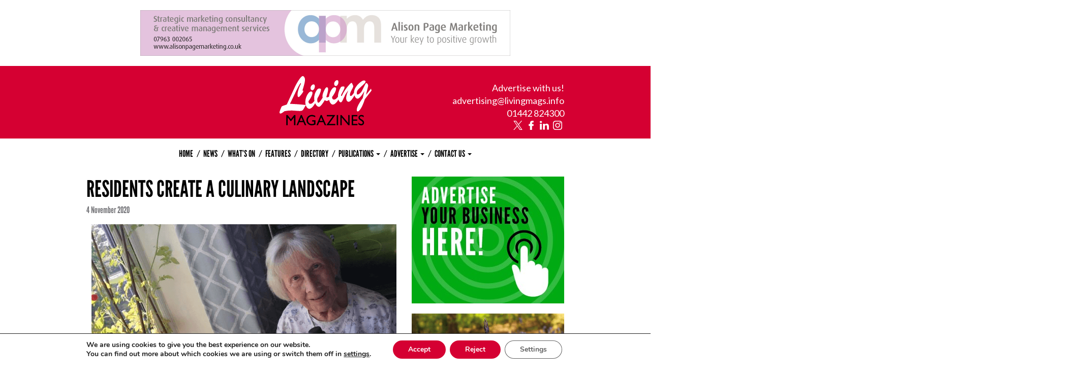

--- FILE ---
content_type: text/html; charset=UTF-8
request_url: https://www.livingmags.info/residents-create-a-culinary-landscape/
body_size: 16107
content:
<!DOCTYPE html>
<html lang="en-GB">
<head>

    <meta charset="UTF-8">
    <meta http-equiv="x-ua-compatible" content="ie=edge">
    <meta name="viewport" content="width=device-width, initial-scale=1">

    <link rel="dns-prefetch" href="https://fonts.googleapis.com">
    <link rel="dns-prefetch" href="https://use.typekit.net">
    <link rel="dns-prefetch" href="https://fonts.gstatic.com">
    <link rel="dns-prefetch" href="https://ajax.googleapis.com">
    <link rel="dns-prefetch" href="https://maps.googleapis.com">

    <meta name='robots' content='index, follow, max-image-preview:large, max-snippet:-1, max-video-preview:-1' />
	<style>img:is([sizes="auto" i], [sizes^="auto," i]) { contain-intrinsic-size: 3000px 1500px }</style>
	<link rel="shortcut icon" href="https://www.livingmags.info/wp-content/themes/origin-theme/assets/images/favicon.ico">
	<!-- This site is optimized with the Yoast SEO plugin v26.7 - https://yoast.com/wordpress/plugins/seo/ -->
	<title>Residents Create a Culinary Landscape - Living Magazines</title>
	<meta name="description" content="During lockdown, many of the residents at local care and nursing homes showed an interest in growing their own vegetables." />
	<link rel="canonical" href="https://www.livingmags.info/residents-create-a-culinary-landscape/" />
	<meta property="og:locale" content="en_GB" />
	<meta property="og:type" content="article" />
	<meta property="og:title" content="Residents Create a Culinary Landscape - Living Magazines" />
	<meta property="og:description" content="During lockdown, many of the residents at local care and nursing homes showed an interest in growing their own vegetables." />
	<meta property="og:url" content="https://www.livingmags.info/residents-create-a-culinary-landscape/" />
	<meta property="og:site_name" content="Living Magazines" />
	<meta property="article:publisher" content="https://www.facebook.com/livingmagazines" />
	<meta property="article:published_time" content="2020-11-04T07:00:13+00:00" />
	<meta property="og:image" content="https://www.livingmags.info/wp-content/uploads/Grow-your-greens.png" />
	<meta property="og:image:width" content="600" />
	<meta property="og:image:height" content="400" />
	<meta property="og:image:type" content="image/png" />
	<meta name="author" content="livingmags" />
	<meta name="twitter:card" content="summary_large_image" />
	<meta name="twitter:creator" content="@LivingMagazines" />
	<meta name="twitter:site" content="@LivingMagazines" />
	<meta name="twitter:label1" content="Written by" />
	<meta name="twitter:data1" content="livingmags" />
	<meta name="twitter:label2" content="Estimated reading time" />
	<meta name="twitter:data2" content="2 minutes" />
	<script type="application/ld+json" class="yoast-schema-graph">{"@context":"https://schema.org","@graph":[{"@type":"Article","@id":"https://www.livingmags.info/residents-create-a-culinary-landscape/#article","isPartOf":{"@id":"https://www.livingmags.info/residents-create-a-culinary-landscape/"},"author":{"name":"livingmags","@id":"https://www.livingmags.info/#/schema/person/4757bf527e819cfa6333b6b49472ad66"},"headline":"Residents Create a Culinary Landscape","datePublished":"2020-11-04T07:00:13+00:00","mainEntityOfPage":{"@id":"https://www.livingmags.info/residents-create-a-culinary-landscape/"},"wordCount":463,"image":{"@id":"https://www.livingmags.info/residents-create-a-culinary-landscape/#primaryimage"},"thumbnailUrl":"https://www.livingmags.info/wp-content/uploads/Grow-your-greens.png","articleSection":["News"],"inLanguage":"en-GB"},{"@type":"WebPage","@id":"https://www.livingmags.info/residents-create-a-culinary-landscape/","url":"https://www.livingmags.info/residents-create-a-culinary-landscape/","name":"Residents Create a Culinary Landscape - Living Magazines","isPartOf":{"@id":"https://www.livingmags.info/#website"},"primaryImageOfPage":{"@id":"https://www.livingmags.info/residents-create-a-culinary-landscape/#primaryimage"},"image":{"@id":"https://www.livingmags.info/residents-create-a-culinary-landscape/#primaryimage"},"thumbnailUrl":"https://www.livingmags.info/wp-content/uploads/Grow-your-greens.png","datePublished":"2020-11-04T07:00:13+00:00","author":{"@id":"https://www.livingmags.info/#/schema/person/4757bf527e819cfa6333b6b49472ad66"},"description":"During lockdown, many of the residents at local care and nursing homes showed an interest in growing their own vegetables.","breadcrumb":{"@id":"https://www.livingmags.info/residents-create-a-culinary-landscape/#breadcrumb"},"inLanguage":"en-GB","potentialAction":[{"@type":"ReadAction","target":["https://www.livingmags.info/residents-create-a-culinary-landscape/"]}]},{"@type":"ImageObject","inLanguage":"en-GB","@id":"https://www.livingmags.info/residents-create-a-culinary-landscape/#primaryimage","url":"https://www.livingmags.info/wp-content/uploads/Grow-your-greens.png","contentUrl":"https://www.livingmags.info/wp-content/uploads/Grow-your-greens.png","width":600,"height":400,"caption":"Living Magazines Grow your greens"},{"@type":"BreadcrumbList","@id":"https://www.livingmags.info/residents-create-a-culinary-landscape/#breadcrumb","itemListElement":[{"@type":"ListItem","position":1,"name":"Home","item":"https://www.livingmags.info/"},{"@type":"ListItem","position":2,"name":"News","item":"https://www.livingmags.info/news/"},{"@type":"ListItem","position":3,"name":"Residents Create a Culinary Landscape"}]},{"@type":"WebSite","@id":"https://www.livingmags.info/#website","url":"https://www.livingmags.info/","name":"Living Magazines","description":"","potentialAction":[{"@type":"SearchAction","target":{"@type":"EntryPoint","urlTemplate":"https://www.livingmags.info/?s={search_term_string}"},"query-input":{"@type":"PropertyValueSpecification","valueRequired":true,"valueName":"search_term_string"}}],"inLanguage":"en-GB"},{"@type":"Person","@id":"https://www.livingmags.info/#/schema/person/4757bf527e819cfa6333b6b49472ad66","name":"livingmags","image":{"@type":"ImageObject","inLanguage":"en-GB","@id":"https://www.livingmags.info/#/schema/person/image/","url":"https://secure.gravatar.com/avatar/1f3fdad01b9d198647d142d8bb0b8a8bc0e71092e322666e01e6b24473391fae?s=96&d=mm&r=g","contentUrl":"https://secure.gravatar.com/avatar/1f3fdad01b9d198647d142d8bb0b8a8bc0e71092e322666e01e6b24473391fae?s=96&d=mm&r=g","caption":"livingmags"}}]}</script>
	<!-- / Yoast SEO plugin. -->


<link rel='dns-prefetch' href='//maps.googleapis.com' />
<link rel='dns-prefetch' href='//ajax.googleapis.com' />
<link rel="alternate" type="application/rss+xml" title="Living Magazines &raquo; Feed" href="https://www.livingmags.info/feed/" />
<link rel="alternate" type="application/rss+xml" title="Living Magazines &raquo; Comments Feed" href="https://www.livingmags.info/comments/feed/" />
<link rel='stylesheet' id='wp-block-library-css' href='https://www.livingmags.info/wp-includes/css/dist/block-library/style.min.css?ver=6.8.3' type='text/css' media='all' />
<style id='classic-theme-styles-inline-css' type='text/css'>
/*! This file is auto-generated */
.wp-block-button__link{color:#fff;background-color:#32373c;border-radius:9999px;box-shadow:none;text-decoration:none;padding:calc(.667em + 2px) calc(1.333em + 2px);font-size:1.125em}.wp-block-file__button{background:#32373c;color:#fff;text-decoration:none}
</style>
<style id='kanoppi-kanoppi-page-score-style-inline-css' type='text/css'>


</style>
<style id='global-styles-inline-css' type='text/css'>
:root{--wp--preset--aspect-ratio--square: 1;--wp--preset--aspect-ratio--4-3: 4/3;--wp--preset--aspect-ratio--3-4: 3/4;--wp--preset--aspect-ratio--3-2: 3/2;--wp--preset--aspect-ratio--2-3: 2/3;--wp--preset--aspect-ratio--16-9: 16/9;--wp--preset--aspect-ratio--9-16: 9/16;--wp--preset--color--black: #000000;--wp--preset--color--cyan-bluish-gray: #abb8c3;--wp--preset--color--white: #ffffff;--wp--preset--color--pale-pink: #f78da7;--wp--preset--color--vivid-red: #cf2e2e;--wp--preset--color--luminous-vivid-orange: #ff6900;--wp--preset--color--luminous-vivid-amber: #fcb900;--wp--preset--color--light-green-cyan: #7bdcb5;--wp--preset--color--vivid-green-cyan: #00d084;--wp--preset--color--pale-cyan-blue: #8ed1fc;--wp--preset--color--vivid-cyan-blue: #0693e3;--wp--preset--color--vivid-purple: #9b51e0;--wp--preset--gradient--vivid-cyan-blue-to-vivid-purple: linear-gradient(135deg,rgba(6,147,227,1) 0%,rgb(155,81,224) 100%);--wp--preset--gradient--light-green-cyan-to-vivid-green-cyan: linear-gradient(135deg,rgb(122,220,180) 0%,rgb(0,208,130) 100%);--wp--preset--gradient--luminous-vivid-amber-to-luminous-vivid-orange: linear-gradient(135deg,rgba(252,185,0,1) 0%,rgba(255,105,0,1) 100%);--wp--preset--gradient--luminous-vivid-orange-to-vivid-red: linear-gradient(135deg,rgba(255,105,0,1) 0%,rgb(207,46,46) 100%);--wp--preset--gradient--very-light-gray-to-cyan-bluish-gray: linear-gradient(135deg,rgb(238,238,238) 0%,rgb(169,184,195) 100%);--wp--preset--gradient--cool-to-warm-spectrum: linear-gradient(135deg,rgb(74,234,220) 0%,rgb(151,120,209) 20%,rgb(207,42,186) 40%,rgb(238,44,130) 60%,rgb(251,105,98) 80%,rgb(254,248,76) 100%);--wp--preset--gradient--blush-light-purple: linear-gradient(135deg,rgb(255,206,236) 0%,rgb(152,150,240) 100%);--wp--preset--gradient--blush-bordeaux: linear-gradient(135deg,rgb(254,205,165) 0%,rgb(254,45,45) 50%,rgb(107,0,62) 100%);--wp--preset--gradient--luminous-dusk: linear-gradient(135deg,rgb(255,203,112) 0%,rgb(199,81,192) 50%,rgb(65,88,208) 100%);--wp--preset--gradient--pale-ocean: linear-gradient(135deg,rgb(255,245,203) 0%,rgb(182,227,212) 50%,rgb(51,167,181) 100%);--wp--preset--gradient--electric-grass: linear-gradient(135deg,rgb(202,248,128) 0%,rgb(113,206,126) 100%);--wp--preset--gradient--midnight: linear-gradient(135deg,rgb(2,3,129) 0%,rgb(40,116,252) 100%);--wp--preset--font-size--small: 13px;--wp--preset--font-size--medium: 20px;--wp--preset--font-size--large: 36px;--wp--preset--font-size--x-large: 42px;--wp--preset--spacing--20: 0.44rem;--wp--preset--spacing--30: 0.67rem;--wp--preset--spacing--40: 1rem;--wp--preset--spacing--50: 1.5rem;--wp--preset--spacing--60: 2.25rem;--wp--preset--spacing--70: 3.38rem;--wp--preset--spacing--80: 5.06rem;--wp--preset--shadow--natural: 6px 6px 9px rgba(0, 0, 0, 0.2);--wp--preset--shadow--deep: 12px 12px 50px rgba(0, 0, 0, 0.4);--wp--preset--shadow--sharp: 6px 6px 0px rgba(0, 0, 0, 0.2);--wp--preset--shadow--outlined: 6px 6px 0px -3px rgba(255, 255, 255, 1), 6px 6px rgba(0, 0, 0, 1);--wp--preset--shadow--crisp: 6px 6px 0px rgba(0, 0, 0, 1);}:where(.is-layout-flex){gap: 0.5em;}:where(.is-layout-grid){gap: 0.5em;}body .is-layout-flex{display: flex;}.is-layout-flex{flex-wrap: wrap;align-items: center;}.is-layout-flex > :is(*, div){margin: 0;}body .is-layout-grid{display: grid;}.is-layout-grid > :is(*, div){margin: 0;}:where(.wp-block-columns.is-layout-flex){gap: 2em;}:where(.wp-block-columns.is-layout-grid){gap: 2em;}:where(.wp-block-post-template.is-layout-flex){gap: 1.25em;}:where(.wp-block-post-template.is-layout-grid){gap: 1.25em;}.has-black-color{color: var(--wp--preset--color--black) !important;}.has-cyan-bluish-gray-color{color: var(--wp--preset--color--cyan-bluish-gray) !important;}.has-white-color{color: var(--wp--preset--color--white) !important;}.has-pale-pink-color{color: var(--wp--preset--color--pale-pink) !important;}.has-vivid-red-color{color: var(--wp--preset--color--vivid-red) !important;}.has-luminous-vivid-orange-color{color: var(--wp--preset--color--luminous-vivid-orange) !important;}.has-luminous-vivid-amber-color{color: var(--wp--preset--color--luminous-vivid-amber) !important;}.has-light-green-cyan-color{color: var(--wp--preset--color--light-green-cyan) !important;}.has-vivid-green-cyan-color{color: var(--wp--preset--color--vivid-green-cyan) !important;}.has-pale-cyan-blue-color{color: var(--wp--preset--color--pale-cyan-blue) !important;}.has-vivid-cyan-blue-color{color: var(--wp--preset--color--vivid-cyan-blue) !important;}.has-vivid-purple-color{color: var(--wp--preset--color--vivid-purple) !important;}.has-black-background-color{background-color: var(--wp--preset--color--black) !important;}.has-cyan-bluish-gray-background-color{background-color: var(--wp--preset--color--cyan-bluish-gray) !important;}.has-white-background-color{background-color: var(--wp--preset--color--white) !important;}.has-pale-pink-background-color{background-color: var(--wp--preset--color--pale-pink) !important;}.has-vivid-red-background-color{background-color: var(--wp--preset--color--vivid-red) !important;}.has-luminous-vivid-orange-background-color{background-color: var(--wp--preset--color--luminous-vivid-orange) !important;}.has-luminous-vivid-amber-background-color{background-color: var(--wp--preset--color--luminous-vivid-amber) !important;}.has-light-green-cyan-background-color{background-color: var(--wp--preset--color--light-green-cyan) !important;}.has-vivid-green-cyan-background-color{background-color: var(--wp--preset--color--vivid-green-cyan) !important;}.has-pale-cyan-blue-background-color{background-color: var(--wp--preset--color--pale-cyan-blue) !important;}.has-vivid-cyan-blue-background-color{background-color: var(--wp--preset--color--vivid-cyan-blue) !important;}.has-vivid-purple-background-color{background-color: var(--wp--preset--color--vivid-purple) !important;}.has-black-border-color{border-color: var(--wp--preset--color--black) !important;}.has-cyan-bluish-gray-border-color{border-color: var(--wp--preset--color--cyan-bluish-gray) !important;}.has-white-border-color{border-color: var(--wp--preset--color--white) !important;}.has-pale-pink-border-color{border-color: var(--wp--preset--color--pale-pink) !important;}.has-vivid-red-border-color{border-color: var(--wp--preset--color--vivid-red) !important;}.has-luminous-vivid-orange-border-color{border-color: var(--wp--preset--color--luminous-vivid-orange) !important;}.has-luminous-vivid-amber-border-color{border-color: var(--wp--preset--color--luminous-vivid-amber) !important;}.has-light-green-cyan-border-color{border-color: var(--wp--preset--color--light-green-cyan) !important;}.has-vivid-green-cyan-border-color{border-color: var(--wp--preset--color--vivid-green-cyan) !important;}.has-pale-cyan-blue-border-color{border-color: var(--wp--preset--color--pale-cyan-blue) !important;}.has-vivid-cyan-blue-border-color{border-color: var(--wp--preset--color--vivid-cyan-blue) !important;}.has-vivid-purple-border-color{border-color: var(--wp--preset--color--vivid-purple) !important;}.has-vivid-cyan-blue-to-vivid-purple-gradient-background{background: var(--wp--preset--gradient--vivid-cyan-blue-to-vivid-purple) !important;}.has-light-green-cyan-to-vivid-green-cyan-gradient-background{background: var(--wp--preset--gradient--light-green-cyan-to-vivid-green-cyan) !important;}.has-luminous-vivid-amber-to-luminous-vivid-orange-gradient-background{background: var(--wp--preset--gradient--luminous-vivid-amber-to-luminous-vivid-orange) !important;}.has-luminous-vivid-orange-to-vivid-red-gradient-background{background: var(--wp--preset--gradient--luminous-vivid-orange-to-vivid-red) !important;}.has-very-light-gray-to-cyan-bluish-gray-gradient-background{background: var(--wp--preset--gradient--very-light-gray-to-cyan-bluish-gray) !important;}.has-cool-to-warm-spectrum-gradient-background{background: var(--wp--preset--gradient--cool-to-warm-spectrum) !important;}.has-blush-light-purple-gradient-background{background: var(--wp--preset--gradient--blush-light-purple) !important;}.has-blush-bordeaux-gradient-background{background: var(--wp--preset--gradient--blush-bordeaux) !important;}.has-luminous-dusk-gradient-background{background: var(--wp--preset--gradient--luminous-dusk) !important;}.has-pale-ocean-gradient-background{background: var(--wp--preset--gradient--pale-ocean) !important;}.has-electric-grass-gradient-background{background: var(--wp--preset--gradient--electric-grass) !important;}.has-midnight-gradient-background{background: var(--wp--preset--gradient--midnight) !important;}.has-small-font-size{font-size: var(--wp--preset--font-size--small) !important;}.has-medium-font-size{font-size: var(--wp--preset--font-size--medium) !important;}.has-large-font-size{font-size: var(--wp--preset--font-size--large) !important;}.has-x-large-font-size{font-size: var(--wp--preset--font-size--x-large) !important;}
:where(.wp-block-post-template.is-layout-flex){gap: 1.25em;}:where(.wp-block-post-template.is-layout-grid){gap: 1.25em;}
:where(.wp-block-columns.is-layout-flex){gap: 2em;}:where(.wp-block-columns.is-layout-grid){gap: 2em;}
:root :where(.wp-block-pullquote){font-size: 1.5em;line-height: 1.6;}
</style>
<link rel='stylesheet' id='origin-share-this-css' href='https://www.livingmags.info/wp-content/plugins/origin-share-this//main.css?ver=6.8.3' type='text/css' media='all' />
<link rel='stylesheet' id='style-css' href='https://www.livingmags.info/wp-content/themes/origin-theme/style.css?ver=1700663689' type='text/css' media='all' />
<link rel='stylesheet' id='moove_gdpr_frontend-css' href='https://www.livingmags.info/wp-content/plugins/gdpr-cookie-compliance/dist/styles/gdpr-main.css?ver=5.0.9' type='text/css' media='all' />
<style id='moove_gdpr_frontend-inline-css' type='text/css'>
#moove_gdpr_cookie_modal,#moove_gdpr_cookie_info_bar,.gdpr_cookie_settings_shortcode_content{font-family:&#039;Nunito&#039;,sans-serif}#moove_gdpr_save_popup_settings_button{background-color:#373737;color:#fff}#moove_gdpr_save_popup_settings_button:hover{background-color:#000}#moove_gdpr_cookie_info_bar .moove-gdpr-info-bar-container .moove-gdpr-info-bar-content a.mgbutton,#moove_gdpr_cookie_info_bar .moove-gdpr-info-bar-container .moove-gdpr-info-bar-content button.mgbutton{background-color:#d50032}#moove_gdpr_cookie_modal .moove-gdpr-modal-content .moove-gdpr-modal-footer-content .moove-gdpr-button-holder a.mgbutton,#moove_gdpr_cookie_modal .moove-gdpr-modal-content .moove-gdpr-modal-footer-content .moove-gdpr-button-holder button.mgbutton,.gdpr_cookie_settings_shortcode_content .gdpr-shr-button.button-green{background-color:#d50032;border-color:#d50032}#moove_gdpr_cookie_modal .moove-gdpr-modal-content .moove-gdpr-modal-footer-content .moove-gdpr-button-holder a.mgbutton:hover,#moove_gdpr_cookie_modal .moove-gdpr-modal-content .moove-gdpr-modal-footer-content .moove-gdpr-button-holder button.mgbutton:hover,.gdpr_cookie_settings_shortcode_content .gdpr-shr-button.button-green:hover{background-color:#fff;color:#d50032}#moove_gdpr_cookie_modal .moove-gdpr-modal-content .moove-gdpr-modal-close i,#moove_gdpr_cookie_modal .moove-gdpr-modal-content .moove-gdpr-modal-close span.gdpr-icon{background-color:#d50032;border:1px solid #d50032}#moove_gdpr_cookie_info_bar span.moove-gdpr-infobar-allow-all.focus-g,#moove_gdpr_cookie_info_bar span.moove-gdpr-infobar-allow-all:focus,#moove_gdpr_cookie_info_bar button.moove-gdpr-infobar-allow-all.focus-g,#moove_gdpr_cookie_info_bar button.moove-gdpr-infobar-allow-all:focus,#moove_gdpr_cookie_info_bar span.moove-gdpr-infobar-reject-btn.focus-g,#moove_gdpr_cookie_info_bar span.moove-gdpr-infobar-reject-btn:focus,#moove_gdpr_cookie_info_bar button.moove-gdpr-infobar-reject-btn.focus-g,#moove_gdpr_cookie_info_bar button.moove-gdpr-infobar-reject-btn:focus,#moove_gdpr_cookie_info_bar span.change-settings-button.focus-g,#moove_gdpr_cookie_info_bar span.change-settings-button:focus,#moove_gdpr_cookie_info_bar button.change-settings-button.focus-g,#moove_gdpr_cookie_info_bar button.change-settings-button:focus{-webkit-box-shadow:0 0 1px 3px #d50032;-moz-box-shadow:0 0 1px 3px #d50032;box-shadow:0 0 1px 3px #d50032}#moove_gdpr_cookie_modal .moove-gdpr-modal-content .moove-gdpr-modal-close i:hover,#moove_gdpr_cookie_modal .moove-gdpr-modal-content .moove-gdpr-modal-close span.gdpr-icon:hover,#moove_gdpr_cookie_info_bar span[data-href]>u.change-settings-button{color:#d50032}#moove_gdpr_cookie_modal .moove-gdpr-modal-content .moove-gdpr-modal-left-content #moove-gdpr-menu li.menu-item-selected a span.gdpr-icon,#moove_gdpr_cookie_modal .moove-gdpr-modal-content .moove-gdpr-modal-left-content #moove-gdpr-menu li.menu-item-selected button span.gdpr-icon{color:inherit}#moove_gdpr_cookie_modal .moove-gdpr-modal-content .moove-gdpr-modal-left-content #moove-gdpr-menu li a span.gdpr-icon,#moove_gdpr_cookie_modal .moove-gdpr-modal-content .moove-gdpr-modal-left-content #moove-gdpr-menu li button span.gdpr-icon{color:inherit}#moove_gdpr_cookie_modal .gdpr-acc-link{line-height:0;font-size:0;color:transparent;position:absolute}#moove_gdpr_cookie_modal .moove-gdpr-modal-content .moove-gdpr-modal-close:hover i,#moove_gdpr_cookie_modal .moove-gdpr-modal-content .moove-gdpr-modal-left-content #moove-gdpr-menu li a,#moove_gdpr_cookie_modal .moove-gdpr-modal-content .moove-gdpr-modal-left-content #moove-gdpr-menu li button,#moove_gdpr_cookie_modal .moove-gdpr-modal-content .moove-gdpr-modal-left-content #moove-gdpr-menu li button i,#moove_gdpr_cookie_modal .moove-gdpr-modal-content .moove-gdpr-modal-left-content #moove-gdpr-menu li a i,#moove_gdpr_cookie_modal .moove-gdpr-modal-content .moove-gdpr-tab-main .moove-gdpr-tab-main-content a:hover,#moove_gdpr_cookie_info_bar.moove-gdpr-dark-scheme .moove-gdpr-info-bar-container .moove-gdpr-info-bar-content a.mgbutton:hover,#moove_gdpr_cookie_info_bar.moove-gdpr-dark-scheme .moove-gdpr-info-bar-container .moove-gdpr-info-bar-content button.mgbutton:hover,#moove_gdpr_cookie_info_bar.moove-gdpr-dark-scheme .moove-gdpr-info-bar-container .moove-gdpr-info-bar-content a:hover,#moove_gdpr_cookie_info_bar.moove-gdpr-dark-scheme .moove-gdpr-info-bar-container .moove-gdpr-info-bar-content button:hover,#moove_gdpr_cookie_info_bar.moove-gdpr-dark-scheme .moove-gdpr-info-bar-container .moove-gdpr-info-bar-content span.change-settings-button:hover,#moove_gdpr_cookie_info_bar.moove-gdpr-dark-scheme .moove-gdpr-info-bar-container .moove-gdpr-info-bar-content button.change-settings-button:hover,#moove_gdpr_cookie_info_bar.moove-gdpr-dark-scheme .moove-gdpr-info-bar-container .moove-gdpr-info-bar-content u.change-settings-button:hover,#moove_gdpr_cookie_info_bar span[data-href]>u.change-settings-button,#moove_gdpr_cookie_info_bar.moove-gdpr-dark-scheme .moove-gdpr-info-bar-container .moove-gdpr-info-bar-content a.mgbutton.focus-g,#moove_gdpr_cookie_info_bar.moove-gdpr-dark-scheme .moove-gdpr-info-bar-container .moove-gdpr-info-bar-content button.mgbutton.focus-g,#moove_gdpr_cookie_info_bar.moove-gdpr-dark-scheme .moove-gdpr-info-bar-container .moove-gdpr-info-bar-content a.focus-g,#moove_gdpr_cookie_info_bar.moove-gdpr-dark-scheme .moove-gdpr-info-bar-container .moove-gdpr-info-bar-content button.focus-g,#moove_gdpr_cookie_info_bar.moove-gdpr-dark-scheme .moove-gdpr-info-bar-container .moove-gdpr-info-bar-content a.mgbutton:focus,#moove_gdpr_cookie_info_bar.moove-gdpr-dark-scheme .moove-gdpr-info-bar-container .moove-gdpr-info-bar-content button.mgbutton:focus,#moove_gdpr_cookie_info_bar.moove-gdpr-dark-scheme .moove-gdpr-info-bar-container .moove-gdpr-info-bar-content a:focus,#moove_gdpr_cookie_info_bar.moove-gdpr-dark-scheme .moove-gdpr-info-bar-container .moove-gdpr-info-bar-content button:focus,#moove_gdpr_cookie_info_bar.moove-gdpr-dark-scheme .moove-gdpr-info-bar-container .moove-gdpr-info-bar-content span.change-settings-button.focus-g,span.change-settings-button:focus,button.change-settings-button.focus-g,button.change-settings-button:focus,#moove_gdpr_cookie_info_bar.moove-gdpr-dark-scheme .moove-gdpr-info-bar-container .moove-gdpr-info-bar-content u.change-settings-button.focus-g,#moove_gdpr_cookie_info_bar.moove-gdpr-dark-scheme .moove-gdpr-info-bar-container .moove-gdpr-info-bar-content u.change-settings-button:focus{color:#d50032}#moove_gdpr_cookie_modal .moove-gdpr-branding.focus-g span,#moove_gdpr_cookie_modal .moove-gdpr-modal-content .moove-gdpr-tab-main a.focus-g,#moove_gdpr_cookie_modal .moove-gdpr-modal-content .moove-gdpr-tab-main .gdpr-cd-details-toggle.focus-g{color:#d50032}#moove_gdpr_cookie_modal.gdpr_lightbox-hide{display:none}
</style>
<script type="text/javascript" src="//maps.googleapis.com/maps/api/js?key=AIzaSyCt6Jux6n9mk_nJ3qFMkApxqPj69pr3XDw&amp;ver=6.8.3" id="google-maps-api-js"></script>
<script type="text/javascript" src="https://www.livingmags.info/wp-includes/js/jquery/jquery.min.js?ver=3.7.1" id="jquery-core-js"></script>
<script type="text/javascript" src="https://www.livingmags.info/wp-includes/js/jquery/jquery-migrate.min.js?ver=3.4.1" id="jquery-migrate-js"></script>
<script type="text/javascript" id="origin-scripts-js-extra">
/* <![CDATA[ */
var origin = {"ajaxurl":"https:\/\/www.livingmags.info\/wp-admin\/admin-ajax.php"};
/* ]]> */
</script>
<script type="text/javascript" src="https://www.livingmags.info/wp-content/themes/origin-theme/assets/build/js/bundle.min.js?ver=1700663498" id="origin-scripts-js"></script>
<link rel="https://api.w.org/" href="https://www.livingmags.info/wp-json/" /><link rel="alternate" title="JSON" type="application/json" href="https://www.livingmags.info/wp-json/wp/v2/posts/6143" /><link rel="EditURI" type="application/rsd+xml" title="RSD" href="https://www.livingmags.info/xmlrpc.php?rsd" />
<link rel='shortlink' href='https://www.livingmags.info/?p=6143' />
<link rel="alternate" title="oEmbed (JSON)" type="application/json+oembed" href="https://www.livingmags.info/wp-json/oembed/1.0/embed?url=https%3A%2F%2Fwww.livingmags.info%2Fresidents-create-a-culinary-landscape%2F" />
<link rel="alternate" title="oEmbed (XML)" type="text/xml+oembed" href="https://www.livingmags.info/wp-json/oembed/1.0/embed?url=https%3A%2F%2Fwww.livingmags.info%2Fresidents-create-a-culinary-landscape%2F&#038;format=xml" />
 <!-- Stream WordPress user activity plugin v4.1.1 -->
<link rel="icon" href="https://www.livingmags.info/wp-content/uploads/cropped-L-512px-32x32.jpg" sizes="32x32" />
<link rel="icon" href="https://www.livingmags.info/wp-content/uploads/cropped-L-512px-192x192.jpg" sizes="192x192" />
<link rel="apple-touch-icon" href="https://www.livingmags.info/wp-content/uploads/cropped-L-512px-180x180.jpg" />
<meta name="msapplication-TileImage" content="https://www.livingmags.info/wp-content/uploads/cropped-L-512px-270x270.jpg" />

</head>
<body class="wp-singular post-template-default single single-post postid-6143 single-format-standard wp-theme-origin-theme">

            <div class="container container--sm text-center">
                            <a href="http://alisonpagemarketing.co.uk/services/" onclick="__gaTracker('send', 'event', 'ad', 'adclick', 'alison-page-marketing');" target="_blank">
                            <img src="https://www.livingmags.info/wp-content/uploads/APM-LM-1456-x-180px-2x.jpg" alt="" style="height:90px; width:728px;">
                            </a>
                    </div>
    
    <header class="header container container--band container--sm container--primary" role="banner">

        <div class="logo">
            <a href="https://www.livingmags.info" title="Living Magazines">
                <svg xmlns="http://www.w3.org/2000/svg" class="logo-svg" viewBox="0 0 197.99 106.37">
    <path d="M10.58,75.87a75,75,0,0,1,22.25-1.14c16.68,1.2,16.32,1.06,20.44-6.25l3.41-6.05c-12.85-1.38-20.15-1.8-34.23-2.55L34.82,34.16c6.87-14.26,9.69-18.87,10.75-19.07.57-.1.66.91.16,1.92-3,6.08-8.12,18.19-6.84,25.65.26,1.49.93,2.91,2.39,2.65s5-5,6.21-6.46c1-1.2,3.87-4.8,3.57-6.59-.19-1.09-1-1.14-1.71-1.13C51,25,55.66,12.15,54.56,5.78,54.06,2.9,52.14-.45,49.37.05,45,.83,35.62,17.81,33.42,22.62L15.63,61.32c-3.29,1.41-6.94,2.17-10.19,3.78-1.15.62-1.52,1.92-2.05,3.24C2.51,70.55-.36,76.81,0,79.1c.31,1.79,1.74,1.84,2.89,1.64,2.2-.4,4.21-2.4,6-3.55l1.63-1.32ZM78.06,49.45C75.3,52.92,72,59,67.65,59.74c-3.75.67-5.35-1.29-5.4-5.49,2.92-3.5,9.47-13.81,8.61-18.79-.38-2.18-2.68-2.38-4.07-2.14-4.89.89-13,14.56-11,26.7.88,5.07,4.25,11.44,9.06,10.57,6.19-1.11,11.82-11.36,14.55-17.49l-1.39-3.65ZM70.85,30.54c3.51-.63,5.68-6.05,5-10a2.89,2.89,0,0,0-3.23-2.6c-3.18.58-6.47,4.86-5.77,8.94.41,2.39,2,4,4,3.69Zm24,3.36c-1.61,3.78-3.16,8-2,12.48-1.37,2.3-6.55,10.72-8.92,11.14-1.63.3-2.35-1.93-2.62-3.52a29.73,29.73,0,0,1,.21-6.09c2.42-3.52,8.35-14.94,7.57-19.42-.36-2.09-4.14-1.61-5.28-1.41-2.86.52-11.24,11.87-8.87,25.6,1.31,7.56,5.86,14.44,10.67,13.57,3.18-.57,9.9-10.81,11.63-14.41,1.6.95,3,2.13,4.69,1.83,4.57-.83,7-4.45,9.22-9l-1.29-4.07c-1.54,1.81-4.13,4.84-6.25,5.22a3.11,3.11,0,0,1-3-.79c1.43-3.85,4.55-14,3.86-18-.34-2-1.38-3.14-3-2.84-2.85.51-5.45,6.93-6.57,9.69Zm34,6.4c-2.77,3.47-6.1,9.51-10.42,10.28-3.75.68-5.35-1.29-5.4-5.49,2.93-3.5,9.47-13.81,8.61-18.78-.38-2.19-2.68-2.39-4.07-2.14-4.89.88-13,14.56-10.94,26.7.87,5.07,4.24,11.44,9,10.57,6.2-1.12,11.83-11.36,14.55-17.5l-1.38-3.64Zm-7.22-18.91c3.51-.63,5.69-6.05,5-10a2.89,2.89,0,0,0-3.22-2.6c-3.18.57-6.48,4.86-5.78,8.94.42,2.39,2,4,4,3.69Zm38,15.42c-1.21,1.75-4.2,5.88-6.15,6.23a1.72,1.72,0,0,1-1.78-1.52c-1.18-6.87,7.54-16.24,6.87-20.12a27.18,27.18,0,0,0-2.15-5.15c-.73-1.3-1.3-1.71-1.63-1.65-2.36.42-15.25,15.36-20,26.69-.24.55-.82,1.58-1.39,1.68a1,1,0,0,1-1.08-.93c-.41-2.39,8.13-14.29,7.46-18.17-.11-.59.06-2.06-4.87-1.38a3.67,3.67,0,0,0-3,1.77C128,30,124.6,41,126,47.78c.66,3.37,2.64,9.47,6.23,8.83,2.2-.4,4.38-5.82,5.27-7.93a75.94,75.94,0,0,1,9.93-17.48l.2.17c-1.82,5-5.09,12.4-4.06,18.37.58,3.39,2.6,6.3,5.7,5.75,5.95-1.08,12.24-14.83,15.75-20.28L163.65,31l-4,5.86Zm19.44,10.85c-3.79,4.79-14,19.56-12.79,26.72.22,1.29,1.15,2.26,2.29,2.05,3.18-.57,9.26-8.23,14.95-26.39L198,31.22l-1.13-4.1L186.34,40.19l-.2-.16,3.71-15c.35-1.4,1.1-3.9.84-5.39-.29-1.69-2.34-4.81-4-4.51-1.31.23-2,2.1-2.62,3.34l-6.7,13.31c-2.39,4.64-7,7.92-9.29,8-.73.13-1.26,0-1.47-.76-2-7.13,3.56-11,8.11-15.31L183,15.87c.91-1.08,2.3-2.77,2-4.56-.38-2.19-3.62-2-4.75-1.71-6.16,1.83-22.11,15.58-19.86,28.61.75,4.38,3.55,11.36,8.12,10.54S180,37.34,182.21,32.84l.2.16-3.36,14.66Z" class="logo-svg__title" />
    <path d="M24.39,93.22l-7.11-9h-2.9v21.89h3.06v-17l6.66,8.46h.56l6.58-8.46v17h3.08V84.23H31.46l-7.07,9Zm12.18,12.9h3.15l2.67-6.49h9.13l2.85,6.49H57.5l-9.59-22H45.76l-9.19,22Zm7-9.28,3.2-7.92,3.45,7.92Zm26.54,1.29h4.12v4.56l-.29.09a13.94,13.94,0,0,1-4.39.86,8.44,8.44,0,0,1-6.19-2.36,8.83,8.83,0,0,1,0-12.1,8,8,0,0,1,5.91-2.44A14.85,14.85,0,0,1,76.91,89v-3.2a26.85,26.85,0,0,0-4.11-1.46,14.08,14.08,0,0,0-3.43-.4,11.26,11.26,0,0,0-8.25,3.26,11,11,0,0,0-3.29,8.16A10.67,10.67,0,0,0,61,103.2a11.52,11.52,0,0,0,8.5,3.17,19.22,19.22,0,0,0,7.84-1.75V95.34H70.15v2.79Zm9.3,8H82.6l2.67-6.49H94.4l2.85,6.49h3.13l-9.59-22H88.64l-9.19,22Zm7-9.28,3.2-7.92,3.45,7.92ZM101.62,87h12.82l-13.69,19.13h19.31v-2.79H106.4L120.06,84.2H101.62V87ZM123,106.12h3.06V84.23H123v21.89Zm24.81-4.89-14.43-17h-2.48v21.89h2.88V89.26l14.3,16.86h2.64V84.23h-2.91v17Zm7.48,4.86h12.42V103.3h-9.35V96.5h8.76V93.7h-8.76V87h9.06V84.23H155.31v21.86Zm23.8-5.35a2.6,2.6,0,0,1-1,2.05,3.55,3.55,0,0,1-2.4.82q-3.27,0-5.74-3.21v4a9.25,9.25,0,0,0,5.77,2,6.24,6.24,0,0,0,4.48-1.64,5.66,5.66,0,0,0,1.72-4.28q0-3.7-3.91-6.09l-2.34-1.42a9.18,9.18,0,0,1-2.29-1.8,2.86,2.86,0,0,1-.71-1.84,2.15,2.15,0,0,1,1-1.82,4.05,4.05,0,0,1,2.46-.71,7,7,0,0,1,5,2.27V85.49A8.46,8.46,0,0,0,176.23,84a6.49,6.49,0,0,0-4.55,1.61,5.46,5.46,0,0,0-1.76,4.2,5.17,5.17,0,0,0,.93,3A10.71,10.71,0,0,0,174,95.5L176.29,97c1.88,1.19,2.82,2.46,2.82,3.79Z" class="logo-svg__meta" />
</svg>
                <span class="sr-only">Living Magazines</span>
            </a>
        </div>

        <div class="header__information">
            <a href="https://www.livingmags.info/advertise-online-with-living-magazines/" class="header__link" title="Advertise with us!"  >Advertise with us!</a><a href="mailto:advertising@livingmags.info" class="header__link" title="advertising@livingmags.info"  >advertising@livingmags.info</a><a href="tel:01442824300" class="header__link" title="01442 824300"  >01442 824300</a>            <ul class="social-media">
                    <li class="social-media__item social-media--x">
            <a href="https://twitter.com/LivingMagazines" class="social-media__link" title="X" target="_blank" >
                <svg width="1200" height="1227" viewBox="0 0 1200 1227" fill="none" xmlns="http://www.w3.org/2000/svg">
<path d="M714.163 519.284L1160.89 0H1055.03L667.137 450.887L357.328 0H0L468.492 681.821L0 1226.37H105.866L515.491 750.218L842.672 1226.37H1200L714.137 519.284H714.163ZM569.165 687.828L521.697 619.934L144.011 79.6944H306.615L611.412 515.685L658.88 583.579L1055.08 1150.3H892.476L569.165 687.854V687.828Z" fill="white"/>
</svg>
                <span class="sr-only">X</span>
            </a>
        </li>
                    <li class="social-media__item social-media--facebook">
            <a href="https://www.facebook.com/Berkhamsted-and-Tring-Living-Magazines-103802371749510" class="social-media__link" title="Facebook" target="_blank" >
                <svg viewBox="0 0 96.124 96.123"><path d="M72.089.02L59.624 0C45.62 0 36.57 9.285 36.57 23.656v10.907H24.037a1.96 1.96 0 0 0-1.96 1.961v15.803a1.96 1.96 0 0 0 1.96 1.96H36.57v39.876a1.96 1.96 0 0 0 1.96 1.96h16.352a1.96 1.96 0 0 0 1.96-1.96V54.287h14.654a1.96 1.96 0 0 0 1.96-1.96l.006-15.803a1.963 1.963 0 0 0-1.961-1.961H56.842v-9.246c0-4.444 1.059-6.7 6.848-6.7l8.397-.003a1.96 1.96 0 0 0 1.959-1.96V1.98A1.96 1.96 0 0 0 72.089.02z"/></svg>                <span class="sr-only">Facebook</span>
            </a>
        </li>
                    <li class="social-media__item social-media--linkedin">
            <a href="https://www.linkedin.com/company/living-magazines/" class="social-media__link" title="Linkedin" target="_blank" >
                <svg viewBox="0 0 430.117 430.117"><path d="M430.117 261.543V420.56h-92.188V272.193c0-37.271-13.334-62.707-46.703-62.707-25.473 0-40.632 17.142-47.301 33.724-2.432 5.928-3.058 14.179-3.058 22.477V420.56h-92.219s1.242-251.285 0-277.32h92.21v39.309c-.187.294-.43.611-.606.896h.606v-.896c12.251-18.869 34.13-45.824 83.102-45.824 60.673-.001 106.157 39.636 106.157 124.818zM52.183 9.558C20.635 9.558 0 30.251 0 57.463c0 26.619 20.038 47.94 50.959 47.94h.616c32.159 0 52.159-21.317 52.159-47.94-.606-27.212-20-47.905-51.551-47.905zM5.477 420.56h92.184V143.24H5.477v277.32z"/></svg>                <span class="sr-only">Linkedin</span>
            </a>
        </li>
                    <li class="social-media__item social-media--instagram">
            <a href="https://www.instagram.com/livingmagazines/" class="social-media__link" title="Instagram" target="_blank" >
                <svg viewBox="0 0 169.063 169.063"><path d="M122.406,0H46.654C20.929,0,0,20.93,0,46.655v75.752c0,25.726,20.929,46.655,46.654,46.655h75.752 c25.727,0,46.656-20.93,46.656-46.655V46.655C169.063,20.93,148.133,0,122.406,0z M154.063,122.407 c0,17.455-14.201,31.655-31.656,31.655H46.654C29.2,154.063,15,139.862,15,122.407V46.655C15,29.201,29.2,15,46.654,15h75.752 c17.455,0,31.656,14.201,31.656,31.655V122.407z"/><path d="M84.531,40.97c-24.021,0-43.563,19.542-43.563,43.563c0,24.02,19.542,43.561,43.563,43.561s43.563-19.541,43.563-43.561 C128.094,60.512,108.552,40.97,84.531,40.97z M84.531,113.093c-15.749,0-28.563-12.812-28.563-28.561 c0-15.75,12.813-28.563,28.563-28.563s28.563,12.813,28.563,28.563C113.094,100.281,100.28,113.093,84.531,113.093z"/><path d="M129.921,28.251c-2.89,0-5.729,1.17-7.77,3.22c-2.051,2.04-3.23,4.88-3.23,7.78c0,2.891,1.18,5.73,3.23,7.78 c2.04,2.04,4.88,3.22,7.77,3.22c2.9,0,5.73-1.18,7.78-3.22c2.05-2.05,3.22-4.89,3.22-7.78c0-2.9-1.17-5.74-3.22-7.78 C135.661,29.421,132.821,28.251,129.921,28.251z"/></svg>                <span class="sr-only">Instagram</span>
            </a>
        </li>
    </ul>
        </div>

    </header>


    <nav role="navigation" class="navbar navbar-default container">

    <div class="navbar-header">
        <button type="button" class="navbar-toggle" data-toggle="collapse" data-target=".navbar-primary-collapse">
            <span class="glyphicon glyphicon-menu-hamburger"></span>
            <span class="sr-only">Toggle Navigation</span>
        </button>
    </div>

    <div class="collapse navbar-collapse navbar-primary-collapse"><ul id="menu-main-navigation" class="nav navbar-nav"><li id="menu-item-788" class="menu-item menu-item-type-custom menu-item-object-custom menu-item-home"><a href="https://www.livingmags.info/">Home</a></li>
<li id="menu-item-795" class="menu-item menu-item-type-post_type menu-item-object-page current_page_parent"><a href="https://www.livingmags.info/news/">News</a></li>
<li id="menu-item-824" class="menu-item menu-item-type-custom menu-item-object-custom"><a href="https://www.livingmags.info/events/">What&#8217;s on</a></li>
<li id="menu-item-823" class="menu-item menu-item-type-custom menu-item-object-custom"><a href="https://www.livingmags.info/features/">Features</a></li>
<li id="menu-item-5141" class="menu-item menu-item-type-post_type menu-item-object-page"><a href="https://www.livingmags.info/directory/">Directory</a></li>
<li id="menu-item-832" class="menu-item menu-item-type-custom menu-item-object-custom menu-item-has-children dropdown"><a href="#" data-toggle="dropdown" class="dropdown-toggle" aria-haspopup="true" aria-expanded="false">Publications <span class="caret"></span></a>
<ul class="dropdown-menu">
	<li id="menu-item-792" class="menu-item menu-item-type-post_type menu-item-object-page"><a href="https://www.livingmags.info/berkhamsted-living-magazine/">Berkhamsted Living Magazine</a></li>
	<li id="menu-item-791" class="menu-item menu-item-type-post_type menu-item-object-page"><a href="https://www.livingmags.info/tring-living-magazine/">Tring Living Magazine</a></li>
</ul>
</li>
<li id="menu-item-964" class="menu-item menu-item-type-custom menu-item-object-custom menu-item-has-children dropdown"><a href="#" data-toggle="dropdown" class="dropdown-toggle" aria-haspopup="true" aria-expanded="false">Advertise <span class="caret"></span></a>
<ul class="dropdown-menu">
	<li id="menu-item-796" class="menu-item menu-item-type-post_type menu-item-object-page"><a href="https://www.livingmags.info/advertise/">Living Magazines</a></li>
	<li id="menu-item-4283" class="menu-item menu-item-type-post_type menu-item-object-page"><a href="https://www.livingmags.info/sponsorship-opportunities/">Sponsorship Opportunities</a></li>
	<li id="menu-item-1593" class="menu-item menu-item-type-post_type menu-item-object-page"><a href="https://www.livingmags.info/inserts-with-living-magazines/">Leaflet Distribution</a></li>
	<li id="menu-item-5142" class="menu-item menu-item-type-post_type menu-item-object-page"><a href="https://www.livingmags.info/business-directory/">Business Directory</a></li>
	<li id="menu-item-1596" class="menu-item menu-item-type-post_type menu-item-object-page"><a href="https://www.livingmags.info/advertise-online-with-living-magazines/">Advertise Online</a></li>
	<li id="menu-item-3639" class="menu-item menu-item-type-post_type menu-item-object-page"><a href="https://www.livingmags.info/e-newsletter/">E-Newsletter</a></li>
	<li id="menu-item-4322" class="menu-item menu-item-type-post_type menu-item-object-page"><a href="https://www.livingmags.info/charity-vat-exemption/">Charity VAT Exemption</a></li>
</ul>
</li>
<li id="menu-item-798" class="menu-item menu-item-type-post_type menu-item-object-page menu-item-has-children dropdown"><a href="#" data-toggle="dropdown" class="dropdown-toggle" aria-haspopup="true" aria-expanded="false">Contact us <span class="caret"></span></a>
<ul class="dropdown-menu">
	<li id="menu-item-2103" class="menu-item menu-item-type-post_type menu-item-object-page"><a href="https://www.livingmags.info/contact-us/">Contact us</a></li>
	<li id="menu-item-822" class="menu-item menu-item-type-custom menu-item-object-custom"><a href="https://www.livingmags.info/team/">Meet the team</a></li>
	<li id="menu-item-7800" class="menu-item menu-item-type-post_type menu-item-object-page"><a href="https://www.livingmags.info/submit-event/">Submit Event</a></li>
	<li id="menu-item-7944" class="menu-item menu-item-type-post_type menu-item-object-page"><a href="https://www.livingmags.info/advertise/book-advert/">Book Advert</a></li>
</ul>
</li>
</ul></div>
</nav>
    <main id="main" class="main" role="main">
        <div class="container">
    
    <div class="row">

        <div class="content col-sm-8">

            <article id="post-6143" class="1 post-6143 post type-post status-publish format-standard has-post-thumbnail hentry category-news">





    
        <header class="entry__header">
                        <h1 class="entry__title ">Residents Create a Culinary Landscape</h1>                            <time class="entry__date" datetime="2020-11-04T07:00:13+00:00">4 November 2020</time>
                    </header>

    
    <div class="entry__body">

                    <div class="m--b-sm text-center">
                <img width="600" height="400" src="https://www.livingmags.info/wp-content/uploads/Grow-your-greens.png" class="attachment-single_article_thumbnail size-single_article_thumbnail wp-post-image" alt="Living Magazines Grow your greens" decoding="async" fetchpriority="high" srcset="https://www.livingmags.info/wp-content/uploads/Grow-your-greens.png 600w, https://www.livingmags.info/wp-content/uploads/Grow-your-greens-300x200.png 300w" sizes="(max-width: 600px) 100vw, 600px" />            </div>
        
        <p>Many people develop a decreased appetite as they grow older. This can lead to a variety of health concerns if not managed correctly, with malnutrition being a common concern in the elderly.</p>
<p>During lockdown, and jumping on the &#8216;grow your own&#8217; bandwagon, many of the residents at local care and nursing homes showed an interest in growing their own vegetables. And some of residents have proven to be very good at it! This has not only helped to keep residents occupied during lockdown, but they have also become more interested in eating the food that they have helped to grow.</p>
<p>Rosalie, who is an avid gardener, and a resident at Hampden Hall in Aylesbury, has been growing tomatoes on her windowsill, patiently waiting for them to flourish. As they started to grow, Rosalie contacted her friends for some additional supplies. They sent in some larger pots, with Lifestyle and Community Lead, Lucie, also donating soil and compost. Rosalie now eats the cherry tomatoes straight from the plant, her favourite tomato being &#8216;Gardeners Delight&#8217;.</p>
<p>Rosalie said, &#8216;I am very pleased with the tomatoes, and they have grown well on my window ledge, there&#8217;s been plenty of produce! I would like to grow them again next year and possibly some other vegetables out in the garden.&#8217;</p>
<p>In the secure sensory garden, residents at Hampden Hall have been looking after their herb garden. Predominantly used in Namaste sessions for residents living with dementia, their herb garden helps to stimulate the senses of smell, sight and texture and has been most appreciated by the in-house catering team.</p>
<p>Across town, on Wendover Road, Byron House Care Home has also been busy growing vegetables. Bertie, the resident gardener, waters the plants, and checks in on the vegetables daily to see how they are growing.</p>
<p>Once the vegetables are fully grown, Bertie will pick and hand them over to the kitchen, with the chefs making the most delicious dishes for the residents. The chef has previously used the vegetables in roast dinners, with the herbs coming in handy when seasoning the chicken.</p>
<p>Byron House&#8217;s collection of homegrown vegetables includes courgettes, chilli peppers, runner beans, tomatoes, apples, as well as their aromatic herb garden.</p>
<p>Bertie firmly believes that, &#8216;Homegrown vegetables, are better for you!&#8217; Not only do homegrown vegetables usually taste better, they are usually loaded with more nutrients than those bought at the supermarket. Excellent sources of Vitamin A, E, and K in homegrown vegetables, have been known to help prevent heart disease, support respiratory health, slow the ageing process, and promote healthy hair, skin, teeth, and strong bones.</p>
<p>If you would like further information about supporting you or your loved one&#8217;s care needs, please visit <a href="http://www.westgatehealthcare.co.uk" target="_blank" rel="noopener noreferrer">www.westgatehealthcare.co.uk</a> or call <a href="tel:01296761542">01296 761542</a>.</p>
<div class="share-buttons">
                            <h4 class="share-buttons__heading">Share to</h4>
                        <ul class="share-buttons__list">
                <li class="share-buttons__item share-buttons__item--facebook">
                    <a href="https://www.facebook.com/share.php?u=https%3A%2F%2Fwww.livingmags.info%2Fresidents-create-a-culinary-landscape%2F&#038;title=Residents+Create+a+Culinary+Landscape" target="_blank" rel="noopener"><span class="share-buttons__sr">Share to </span>Facebook</a>
                </li><li class="share-buttons__item share-buttons__item--twitter">
                    <a href="https://twitter.com/intent/tweet?text=Residents+Create+a+Culinary+Landscape+https%3A%2F%2Fwww.livingmags.info%2Fresidents-create-a-culinary-landscape%2F" target="_blank" rel="noopener"><span class="share-buttons__sr">Share to </span>Twitter</a>
                </li><li class="share-buttons__item share-buttons__item--linkedin">
                    <a href="https://www.linkedin.com/shareArticle?mini=true&#038;url=https%3A%2F%2Fwww.livingmags.info%2Fresidents-create-a-culinary-landscape%2F&#038;title=Residents+Create+a+Culinary+Landscape" target="_blank" rel="noopener"><span class="share-buttons__sr">Share to </span>LinkedIn</a>
                </li><li class="share-buttons__item share-buttons__item--email">
                    <a href="mailto:?subject=Check%20out%20this%20link&#038;body=Check%20out%20this%20link%20https%3A%2F%2Fwww.livingmags.info%2Fresidents-create-a-culinary-landscape%2F" target="_blank" rel="noopener"><span class="share-buttons__sr">Share to </span>Email</a>
                </li>            </ul>
        </div>

        
        
    </div>

    <footer class="entry__footer">

        
    </footer>


</article>
        </div>

        <aside class="sidebar col-sm-4">
            <section id="advert-widget-9" class="widget advert-widget">                                                <a href="https://www.livingmags.info/advertise-online-with-living-magazines/"  onclick='__gaTracker("send", "event", "ad", "adclick", "advertise-online");' >
            
                            <img src="https://www.livingmags.info/wp-content/uploads/Advertise-Here-Green.jpg" alt="Berkhamsted and Tring Living Magazines Advertise Here">
            
                            </a>
            
        </section><section id="advert-widget-10" class="widget advert-widget">
                            <img src="https://www.livingmags.info/wp-content/uploads/Living-Website-Spring-2026-Deadline-Banner-Ad.png" alt="Living Website Spring 2026 Deadline Banner Ad">
            
            
        </section><section id="thumbnail-widget-13" class="widget thumbnail-widget">

<div class="thumbnail-widget thumbnail-widget--magenta-dark thumbnail-widget--row">

    <h2 class="thumbnail-widget__title">Sign Up to Our Newsletter</h2>

     
    
        <div class="thumbnail-widget-item">

            
                            <h3 class="thumbnail-widget-item__title">
                                        Bringing you more of what you love!                                    </h3>
            
            
            
                <div class="thumbnail-widget-item__split thumbnail-widget-item--no-image">

                    
                                            <div class="thumbnail-widget-item__content">
                            <p>Sign up to receive our monthly newsletter and we&#8217;ll deliver local news and events directly to your inbox in between our quarterly magazines.</p>
<p><a href="https://www.livingmags.info/sign-up-to-our-newsletter/">Sign up now &gt;</a></p>

                            
                        </div>
                    
                </div>

            
        </div>

    
</div></section><section id="thumbnail-widget-11" class="widget thumbnail-widget">

<div class="thumbnail-widget thumbnail-widget--grey thumbnail-widget--row">

    <h2 class="thumbnail-widget__title">Competitions</h2>

     
    
        <div class="thumbnail-widget-item">

            
            
            
            
                <div class="thumbnail-widget-item__split thumbnail-widget-item--no-image">

                    
                                            <div class="thumbnail-widget-item__content">
                            <p>Berkhamsted Living and Tring Living Magazines regularly offer you the chance to enter a competition. The prizes include wonderful goods or services, kindly donated by Berkhamsted and Tring local businesses. Can we tempt you to try your luck and be in with a chance to win?</p>
<p><a href="https://www.livingmags.info/competitions/">See competitions &gt;</a></p>

                            
                        </div>
                    
                </div>

            
        </div>

    
</div></section><section id="thumbnail-widget-9" class="widget thumbnail-widget">

<div class="thumbnail-widget thumbnail-widget--magenta thumbnail-widget--row">

    <h2 class="thumbnail-widget__title">Essential Services</h2>

     
    
        <div class="thumbnail-widget-item">

            
            
            
            
                <div class="thumbnail-widget-item__split thumbnail-widget-item--no-image">

                    
                                            <div class="thumbnail-widget-item__content">
                            <p>If you need a telephone number in a hurry for transport or health, whether it be the Dentist, a Pharmacy or the local Vet, take a look at our Essential Services listings for both <a href="https://www.livingmags.info/berkhamsted-essential-services/">Berkhamsted</a> and <a href="https://www.livingmags.info/tring-essential-services/">Tring</a>.</p>

                            
                        </div>
                    
                </div>

            
        </div>

    
</div></section><section id="thumbnail-widget-14" class="widget thumbnail-widget">

<div class="thumbnail-widget thumbnail-widget--info-medium thumbnail-widget--row">

    <h2 class="thumbnail-widget__title">Dacorum Talking Newspaper</h2>

     
    
        <div class="thumbnail-widget-item">

            
            
            
            
                <div class="thumbnail-widget-item__split thumbnail-widget-item--no-image">

                    
                                            <div class="thumbnail-widget-item__content">
                            <p><a href="http://www.dtnhemel.org.uk/" target="_blank" rel="noopener"><img loading="lazy" decoding="async" class="alignnone wp-image-3012" src="https://www.livingmags.info/wp-content/uploads/DTN-Logo-Landscape-300x177.jpg" alt="Living Magazines Dacorum Talking Newspaper (DTN)" width="250" height="147" srcset="https://www.livingmags.info/wp-content/uploads/DTN-Logo-Landscape-300x177.jpg 300w, https://www.livingmags.info/wp-content/uploads/DTN-Logo-Landscape.jpg 575w" sizes="auto, (max-width: 250px) 100vw, 250px" /></a></p>
<p>We’re supporting the Dacorum Talking Newspaper (DTN), which supplies a free hour-long weekly news update to visually impaired residents all across Dacorum. For more information, go to <a href="http://www.dtnhemel.org.uk/" target="_blank" rel="noopener">www.dtnhemel.org.uk</a>.</p>

                            
                        </div>
                    
                </div>

            
        </div>

    
</div></section><section id="thumbnail-widget-15" class="widget thumbnail-widget">

<div class="thumbnail-widget thumbnail-widget--info thumbnail-widget--row">

    <h2 class="thumbnail-widget__title">Our Digital Highstreet</h2>

     
    
        <div class="thumbnail-widget-item">

            
            
            
            
                <div class="thumbnail-widget-item__split thumbnail-widget-item--no-image">

                    
                                            <div class="thumbnail-widget-item__content">
                            <p><a href="https://www.ourdigitalhighstreet.com/" target="_blank" rel="noopener"><img loading="lazy" decoding="async" class="alignnone size-medium wp-image-9330" src="https://www.livingmags.info/wp-content/uploads/Logo-Digital-Highstreet-300x203.jpg" alt="" width="300" height="203" srcset="https://www.livingmags.info/wp-content/uploads/Logo-Digital-Highstreet-300x203.jpg 300w, https://www.livingmags.info/wp-content/uploads/Logo-Digital-Highstreet-768x519.jpg 768w, https://www.livingmags.info/wp-content/uploads/Logo-Digital-Highstreet-728x492.jpg 728w, https://www.livingmags.info/wp-content/uploads/Logo-Digital-Highstreet.jpg 992w" sizes="auto, (max-width: 300px) 100vw, 300px" /></a></p>
<p>Before you search globally, <a href="https://www.ourdigitalhighstreet.com/" target="_blank" rel="noopener">search locally</a>…</p>

                            
                        </div>
                    
                </div>

            
        </div>

    
</div></section>        </aside>

    </div>

        </div>
    </main>

    <footer class="footer container container--sm" role="contentinfo">
    
        
            <div class="row">

                <div class="col-sm-3">
                    <div id="text-2" class="widget widget_text"><h2 class="widget-title">Get in Touch</h2>			<div class="textwidget"><p><a href="tel:01442824300">01442 824300</a><br />
<a href="mailto:advertising@livingmags.info">advertising@livingmags.info</a><br />
<ul class="social-media">
                    <li class="social-media__item social-media--x">
            <a href="https://twitter.com/LivingMagazines" class="social-media__link" title="X" target="_blank" >
                <svg width="1200" height="1227" viewBox="0 0 1200 1227" fill="none" xmlns="http://www.w3.org/2000/svg">
<path d="M714.163 519.284L1160.89 0H1055.03L667.137 450.887L357.328 0H0L468.492 681.821L0 1226.37H105.866L515.491 750.218L842.672 1226.37H1200L714.137 519.284H714.163ZM569.165 687.828L521.697 619.934L144.011 79.6944H306.615L611.412 515.685L658.88 583.579L1055.08 1150.3H892.476L569.165 687.854V687.828Z" fill="white"/>
</svg>
                <span class="sr-only">X</span>
            </a>
        </li>
                    <li class="social-media__item social-media--facebook">
            <a href="https://www.facebook.com/Berkhamsted-and-Tring-Living-Magazines-103802371749510" class="social-media__link" title="Facebook" target="_blank" >
                <svg viewBox="0 0 96.124 96.123"><path d="M72.089.02L59.624 0C45.62 0 36.57 9.285 36.57 23.656v10.907H24.037a1.96 1.96 0 0 0-1.96 1.961v15.803a1.96 1.96 0 0 0 1.96 1.96H36.57v39.876a1.96 1.96 0 0 0 1.96 1.96h16.352a1.96 1.96 0 0 0 1.96-1.96V54.287h14.654a1.96 1.96 0 0 0 1.96-1.96l.006-15.803a1.963 1.963 0 0 0-1.961-1.961H56.842v-9.246c0-4.444 1.059-6.7 6.848-6.7l8.397-.003a1.96 1.96 0 0 0 1.959-1.96V1.98A1.96 1.96 0 0 0 72.089.02z"/></svg>                <span class="sr-only">Facebook</span>
            </a>
        </li>
                    <li class="social-media__item social-media--linkedin">
            <a href="https://www.linkedin.com/company/living-magazines/" class="social-media__link" title="Linkedin" target="_blank" >
                <svg viewBox="0 0 430.117 430.117"><path d="M430.117 261.543V420.56h-92.188V272.193c0-37.271-13.334-62.707-46.703-62.707-25.473 0-40.632 17.142-47.301 33.724-2.432 5.928-3.058 14.179-3.058 22.477V420.56h-92.219s1.242-251.285 0-277.32h92.21v39.309c-.187.294-.43.611-.606.896h.606v-.896c12.251-18.869 34.13-45.824 83.102-45.824 60.673-.001 106.157 39.636 106.157 124.818zM52.183 9.558C20.635 9.558 0 30.251 0 57.463c0 26.619 20.038 47.94 50.959 47.94h.616c32.159 0 52.159-21.317 52.159-47.94-.606-27.212-20-47.905-51.551-47.905zM5.477 420.56h92.184V143.24H5.477v277.32z"/></svg>                <span class="sr-only">Linkedin</span>
            </a>
        </li>
                    <li class="social-media__item social-media--instagram">
            <a href="https://www.instagram.com/livingmagazines/" class="social-media__link" title="Instagram" target="_blank" >
                <svg viewBox="0 0 169.063 169.063"><path d="M122.406,0H46.654C20.929,0,0,20.93,0,46.655v75.752c0,25.726,20.929,46.655,46.654,46.655h75.752 c25.727,0,46.656-20.93,46.656-46.655V46.655C169.063,20.93,148.133,0,122.406,0z M154.063,122.407 c0,17.455-14.201,31.655-31.656,31.655H46.654C29.2,154.063,15,139.862,15,122.407V46.655C15,29.201,29.2,15,46.654,15h75.752 c17.455,0,31.656,14.201,31.656,31.655V122.407z"/><path d="M84.531,40.97c-24.021,0-43.563,19.542-43.563,43.563c0,24.02,19.542,43.561,43.563,43.561s43.563-19.541,43.563-43.561 C128.094,60.512,108.552,40.97,84.531,40.97z M84.531,113.093c-15.749,0-28.563-12.812-28.563-28.561 c0-15.75,12.813-28.563,28.563-28.563s28.563,12.813,28.563,28.563C113.094,100.281,100.28,113.093,84.531,113.093z"/><path d="M129.921,28.251c-2.89,0-5.729,1.17-7.77,3.22c-2.051,2.04-3.23,4.88-3.23,7.78c0,2.891,1.18,5.73,3.23,7.78 c2.04,2.04,4.88,3.22,7.77,3.22c2.9,0,5.73-1.18,7.78-3.22c2.05-2.05,3.22-4.89,3.22-7.78c0-2.9-1.17-5.74-3.22-7.78 C135.661,29.421,132.821,28.251,129.921,28.251z"/></svg>                <span class="sr-only">Instagram</span>
            </a>
        </li>
    </ul>
</p>
</div>
		</div>                    <ul id="menu-footer-navigation" class="footer-navigation"><li id="menu-item-799" class="menu-item menu-item-type-post_type menu-item-object-page menu-item-799"><a href="https://www.livingmags.info/terms-conditions-of-website-use/">Terms &#038; Conditions of Website Use</a></li>
<li id="menu-item-801" class="menu-item menu-item-type-post_type menu-item-object-page menu-item-801"><a href="https://www.livingmags.info/cookies-privacy-notice/">Cookies &#038; Privacy Notice</a></li>
</ul>                </div>

                <div class="col-sm-5">
                    <div id="block-2" class="widget widget_block">
<div class="wp-block-button alignleft"><a class="wp-block-button__link has-white-color has-vivid-red-background-color has-text-color has-background wp-element-button" href=https://www.livingmags.info/advertising-in-berkhamsted-tring-living-magazines/>Advertise with us</a></div>
</div>                </div>

                <div class="col-sm-4">
                    <div id="text-3" class="widget widget_text">			<div class="textwidget"><p><small>Living Magazines are published quarterly in March, June, September &amp; December<br />
© 2026<br />
Published by independent publisher Lyn Drummond, 376 High Street, Berkhamsted, Hertfordshire HP4 1HU</small></p>
<p>&nbsp;</p>
</div>
		</div>                </div>

            </div>

        
    </footer>

    <script type="speculationrules">
{"prefetch":[{"source":"document","where":{"and":[{"href_matches":"\/*"},{"not":{"href_matches":["\/wp-*.php","\/wp-admin\/*","\/wp-content\/uploads\/*","\/wp-content\/*","\/wp-content\/plugins\/*","\/wp-content\/themes\/origin-theme\/*","\/*\\?(.+)"]}},{"not":{"selector_matches":"a[rel~=\"nofollow\"]"}},{"not":{"selector_matches":".no-prefetch, .no-prefetch a"}}]},"eagerness":"conservative"}]}
</script>
	<!--copyscapeskip-->
	<aside id="moove_gdpr_cookie_info_bar" class="moove-gdpr-info-bar-hidden moove-gdpr-align-center moove-gdpr-light-scheme gdpr_infobar_postion_bottom" aria-label="GDPR Cookie Banner" style="display: none;">
	<div class="moove-gdpr-info-bar-container">
		<div class="moove-gdpr-info-bar-content">
		
<div class="moove-gdpr-cookie-notice">
  <p>We are using cookies to give you the best experience on our website.</p>
<p>You can find out more about which cookies we are using or switch them off in <button  aria-haspopup="true" data-href="#moove_gdpr_cookie_modal" class="change-settings-button">settings</button>.</p>
</div>
<!--  .moove-gdpr-cookie-notice -->
		
<div class="moove-gdpr-button-holder">
			<button class="mgbutton moove-gdpr-infobar-allow-all gdpr-fbo-0" aria-label="Accept" >Accept</button>
						<button class="mgbutton moove-gdpr-infobar-reject-btn gdpr-fbo-1 "  aria-label="Reject">Reject</button>
							<button class="mgbutton moove-gdpr-infobar-settings-btn change-settings-button gdpr-fbo-2" aria-haspopup="true" data-href="#moove_gdpr_cookie_modal"  aria-label="Settings">Settings</button>
			</div>
<!--  .button-container -->
		</div>
		<!-- moove-gdpr-info-bar-content -->
	</div>
	<!-- moove-gdpr-info-bar-container -->
	</aside>
	<!-- #moove_gdpr_cookie_info_bar -->
	<!--/copyscapeskip-->
<a href="#main" tabindex="1" class="skip-link">Skip to content</a><script type="text/javascript" src="https://ajax.googleapis.com/ajax/libs/webfont/1.6.26/webfont.js?ver=6.8.3" id="origin-google-fonts-js"></script>
<script type="text/javascript" id="origin-google-fonts-js-after">
/* <![CDATA[ */
WebFont.load({ 
        google: { families: ['Lato'] },
        typekit: { id: 'kqy0gbe' }
    });
/* ]]> */
</script>
<script type="text/javascript" id="moove_gdpr_frontend-js-extra">
/* <![CDATA[ */
var moove_frontend_gdpr_scripts = {"ajaxurl":"https:\/\/www.livingmags.info\/wp-admin\/admin-ajax.php","post_id":"6143","plugin_dir":"https:\/\/www.livingmags.info\/wp-content\/plugins\/gdpr-cookie-compliance","show_icons":"all","is_page":"","ajax_cookie_removal":"false","strict_init":"2","enabled_default":{"strict":2,"third_party":0,"advanced":0,"performance":0,"preference":0},"geo_location":"false","force_reload":"false","is_single":"1","hide_save_btn":"false","current_user":"0","cookie_expiration":"365","script_delay":"2000","close_btn_action":"1","close_btn_rdr":"","scripts_defined":"{\"cache\":true,\"header\":\"\",\"body\":\"\",\"footer\":\"\",\"thirdparty\":{\"header\":\"\\t\\t\\t\\t\\t\\t\\t\\t<!-- Google tag (gtag.js) - Google Analytics 4 -->\\n\\t\\t\\t\\t<script data-gdpr src=\\\"https:\\\/\\\/www.googletagmanager.com\\\/gtag\\\/js?id=G-X1LSPHKWYN\\\" data-type=\\\"gdpr-integration\\\"><\\\/script>\\n\\t\\t\\t\\t<script data-gdpr data-type=\\\"gdpr-integration\\\">\\n\\t\\t\\t\\t\\twindow.dataLayer = window.dataLayer || [];\\n\\t\\t\\t\\t\\tfunction gtag(){dataLayer.push(arguments);}\\n\\t\\t\\t\\t\\tgtag('js', new Date());\\n\\n\\t\\t\\t\\t\\tgtag('config', 'G-X1LSPHKWYN');\\n\\t\\t\\t\\t<\\\/script>\\n\\t\\t\\t\\t\\t\\t\\t\\t\",\"body\":\"\",\"footer\":\"\"},\"strict\":{\"header\":\"\",\"body\":\"\",\"footer\":\"\"},\"advanced\":{\"header\":\"\",\"body\":\"\",\"footer\":\"\"}}","gdpr_scor":"true","wp_lang":"","wp_consent_api":"false","gdpr_nonce":"402a9a75b7"};
/* ]]> */
</script>
<script type="text/javascript" src="https://www.livingmags.info/wp-content/plugins/gdpr-cookie-compliance/dist/scripts/main.js?ver=5.0.9" id="moove_gdpr_frontend-js"></script>
<script type="text/javascript" id="moove_gdpr_frontend-js-after">
/* <![CDATA[ */
var gdpr_consent__strict = "true"
var gdpr_consent__thirdparty = "false"
var gdpr_consent__advanced = "false"
var gdpr_consent__performance = "false"
var gdpr_consent__preference = "false"
var gdpr_consent__cookies = "strict"
/* ]]> */
</script>

    
	<!--copyscapeskip-->
	<!-- V1 -->
	<dialog id="moove_gdpr_cookie_modal" class="gdpr_lightbox-hide" aria-modal="true" aria-label="GDPR Settings Screen">
	<div class="moove-gdpr-modal-content moove-clearfix logo-position-left moove_gdpr_modal_theme_v1">
		    
		<button class="moove-gdpr-modal-close" autofocus aria-label="Close GDPR Cookie Settings">
			<span class="gdpr-sr-only">Close GDPR Cookie Settings</span>
			<span class="gdpr-icon moovegdpr-arrow-close"></span>
		</button>
				<div class="moove-gdpr-modal-left-content">
		
<div class="moove-gdpr-company-logo-holder">
	<img src="https://www.livingmags.info/wp-content/plugins/gdpr-cookie-compliance/dist/images/gdpr-logo.png" alt="Living Magazines"   width="350"  height="233"  class="img-responsive" />
</div>
<!--  .moove-gdpr-company-logo-holder -->
		<ul id="moove-gdpr-menu">
			
<li class="menu-item-on menu-item-privacy_overview menu-item-selected">
	<button data-href="#privacy_overview" class="moove-gdpr-tab-nav" aria-label="Privacy Overview">
	<span class="gdpr-nav-tab-title">Privacy Overview</span>
	</button>
</li>

	<li class="menu-item-strict-necessary-cookies menu-item-off">
	<button data-href="#strict-necessary-cookies" class="moove-gdpr-tab-nav" aria-label="Strictly Necessary Cookies">
		<span class="gdpr-nav-tab-title">Strictly Necessary Cookies</span>
	</button>
	</li>


	<li class="menu-item-off menu-item-third_party_cookies">
	<button data-href="#third_party_cookies" class="moove-gdpr-tab-nav" aria-label="3rd Party Cookies">
		<span class="gdpr-nav-tab-title">3rd Party Cookies</span>
	</button>
	</li>



		</ul>
		
<div class="moove-gdpr-branding-cnt">
			<a href="https://wordpress.org/plugins/gdpr-cookie-compliance/" rel="noopener noreferrer" target="_blank" class='moove-gdpr-branding'>Powered by&nbsp; <span>GDPR Cookie Compliance</span></a>
		</div>
<!--  .moove-gdpr-branding -->
		</div>
		<!--  .moove-gdpr-modal-left-content -->
		<div class="moove-gdpr-modal-right-content">
		<div class="moove-gdpr-modal-title">
			 
		</div>
		<!-- .moove-gdpr-modal-ritle -->
		<div class="main-modal-content">

			<div class="moove-gdpr-tab-content">
			
<div id="privacy_overview" class="moove-gdpr-tab-main">
		<span class="tab-title">Privacy Overview</span>
		<div class="moove-gdpr-tab-main-content">
	<p>This website uses cookies so that we can provide you with the best user experience possible. Cookie information is stored in your browser and performs functions such as recognising you when you return to our website and helping our team to understand which sections of the website you find most interesting and useful.</p>
		</div>
	<!--  .moove-gdpr-tab-main-content -->

</div>
<!-- #privacy_overview -->
			
  <div id="strict-necessary-cookies" class="moove-gdpr-tab-main" style="display:none">
    <span class="tab-title">Strictly Necessary Cookies</span>
    <div class="moove-gdpr-tab-main-content">
      <p>Strictly Necessary Cookie should be enabled at all times so that we can save your preferences for cookie settings.</p>
      <div class="moove-gdpr-status-bar gdpr-checkbox-disabled checkbox-selected">
        <div class="gdpr-cc-form-wrap">
          <div class="gdpr-cc-form-fieldset">
            <label class="cookie-switch" for="moove_gdpr_strict_cookies">    
              <span class="gdpr-sr-only">Enable or Disable Cookies</span>        
              <input type="checkbox" aria-label="Strictly Necessary Cookies" disabled checked="checked"  value="check" name="moove_gdpr_strict_cookies" id="moove_gdpr_strict_cookies">
              <span class="cookie-slider cookie-round gdpr-sr" data-text-enable="Enabled" data-text-disabled="Disabled">
                <span class="gdpr-sr-label">
                  <span class="gdpr-sr-enable">Enabled</span>
                  <span class="gdpr-sr-disable">Disabled</span>
                </span>
              </span>
            </label>
          </div>
          <!-- .gdpr-cc-form-fieldset -->
        </div>
        <!-- .gdpr-cc-form-wrap -->
      </div>
      <!-- .moove-gdpr-status-bar -->
                                              
    </div>
    <!--  .moove-gdpr-tab-main-content -->
  </div>
  <!-- #strict-necesarry-cookies -->
			
  <div id="third_party_cookies" class="moove-gdpr-tab-main" style="display:none">
    <span class="tab-title">3rd Party Cookies</span>
    <div class="moove-gdpr-tab-main-content">
      <p>This website uses Google Analytics to collect anonymous information such as the number of visitors to the site, and the most popular pages.</p>
<p>Keeping this cookie enabled helps us to improve our website.</p>
      <div class="moove-gdpr-status-bar">
        <div class="gdpr-cc-form-wrap">
          <div class="gdpr-cc-form-fieldset">
            <label class="cookie-switch" for="moove_gdpr_performance_cookies">    
              <span class="gdpr-sr-only">Enable or Disable Cookies</span>     
              <input type="checkbox" aria-label="3rd Party Cookies" value="check" name="moove_gdpr_performance_cookies" id="moove_gdpr_performance_cookies" >
              <span class="cookie-slider cookie-round gdpr-sr" data-text-enable="Enabled" data-text-disabled="Disabled">
                <span class="gdpr-sr-label">
                  <span class="gdpr-sr-enable">Enabled</span>
                  <span class="gdpr-sr-disable">Disabled</span>
                </span>
              </span>
            </label>
          </div>
          <!-- .gdpr-cc-form-fieldset -->
        </div>
        <!-- .gdpr-cc-form-wrap -->
      </div>
      <!-- .moove-gdpr-status-bar -->
             
    </div>
    <!--  .moove-gdpr-tab-main-content -->
  </div>
  <!-- #third_party_cookies -->
			
									
			</div>
			<!--  .moove-gdpr-tab-content -->
		</div>
		<!--  .main-modal-content -->
		<div class="moove-gdpr-modal-footer-content">
			<div class="moove-gdpr-button-holder">
						<button class="mgbutton moove-gdpr-modal-allow-all button-visible" aria-label="Enable All">Enable All</button>
								<button class="mgbutton moove-gdpr-modal-save-settings button-visible" aria-label="Save Settings">Save Settings</button>
				</div>
<!--  .moove-gdpr-button-holder -->
		</div>
		<!--  .moove-gdpr-modal-footer-content -->
		</div>
		<!--  .moove-gdpr-modal-right-content -->

		<div class="moove-clearfix"></div>

	</div>
	<!--  .moove-gdpr-modal-content -->
	</dialog>
	<!-- #moove_gdpr_cookie_modal -->
	<!--/copyscapeskip-->

<script>(function(){function c(){var b=a.contentDocument||a.contentWindow.document;if(b){var d=b.createElement('script');d.innerHTML="window.__CF$cv$params={r:'9c0b120b1bf1b6ed',t:'MTc2ODg3NTM5NC4wMDAwMDA='};var a=document.createElement('script');a.nonce='';a.src='/cdn-cgi/challenge-platform/scripts/jsd/main.js';document.getElementsByTagName('head')[0].appendChild(a);";b.getElementsByTagName('head')[0].appendChild(d)}}if(document.body){var a=document.createElement('iframe');a.height=1;a.width=1;a.style.position='absolute';a.style.top=0;a.style.left=0;a.style.border='none';a.style.visibility='hidden';document.body.appendChild(a);if('loading'!==document.readyState)c();else if(window.addEventListener)document.addEventListener('DOMContentLoaded',c);else{var e=document.onreadystatechange||function(){};document.onreadystatechange=function(b){e(b);'loading'!==document.readyState&&(document.onreadystatechange=e,c())}}}})();</script></body>
</html>